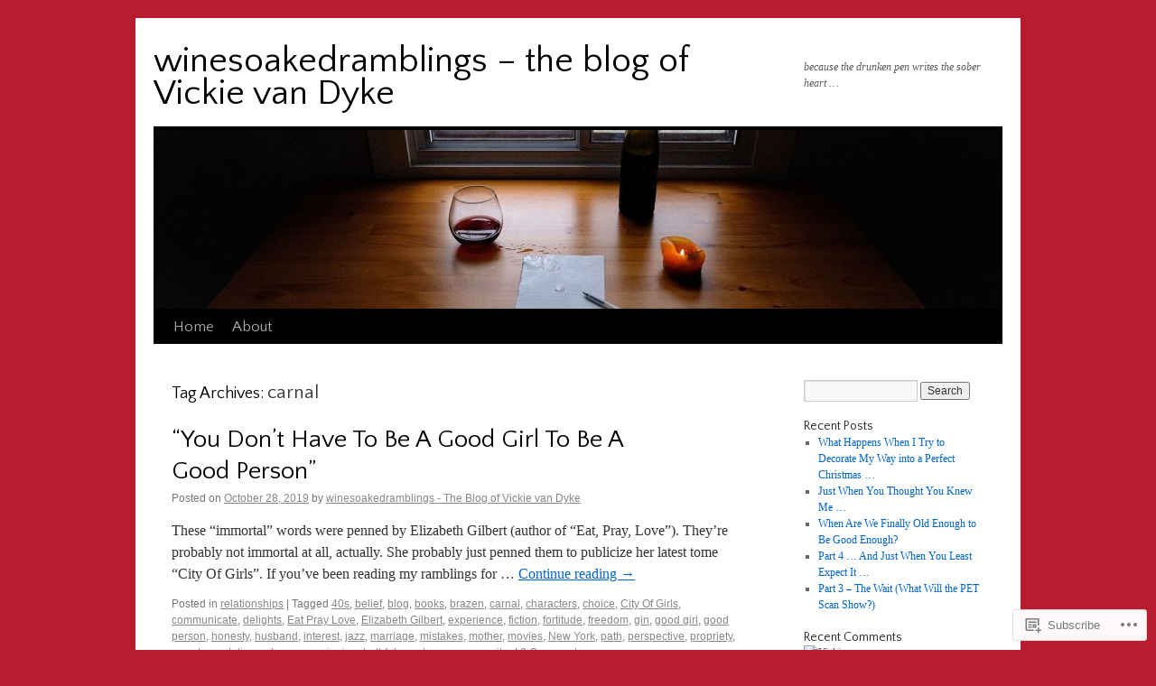

--- FILE ---
content_type: text/html; charset=UTF-8
request_url: https://winesoakedramblings.com/tag/carnal/
body_size: 16781
content:
<!DOCTYPE html>
<html lang="en">
<head>
<meta charset="UTF-8" />
<title>
carnal | winesoakedramblings &#8211; the blog of Vickie van Dyke</title>
<link rel="profile" href="https://gmpg.org/xfn/11" />
<link rel="stylesheet" type="text/css" media="all" href="https://s0.wp.com/wp-content/themes/pub/twentyten/style.css?m=1659017451i&amp;ver=20190507" />
<link rel="pingback" href="https://winesoakedramblings.com/xmlrpc.php">
<script type="text/javascript">
  WebFontConfig = {"google":{"families":["Quattrocento+Sans:r:latin,latin-ext"]},"api_url":"https:\/\/fonts-api.wp.com\/css"};
  (function() {
    var wf = document.createElement('script');
    wf.src = '/wp-content/plugins/custom-fonts/js/webfont.js';
    wf.type = 'text/javascript';
    wf.async = 'true';
    var s = document.getElementsByTagName('script')[0];
    s.parentNode.insertBefore(wf, s);
	})();
</script><style id="jetpack-custom-fonts-css">.wf-active #site-title{font-family:"Quattrocento Sans",sans-serif;font-style:normal;font-weight:400}.wf-active #site-title{font-size:39px;font-style:normal;font-weight:400}.wf-active #site-title a{font-weight:400;font-style:normal}.wf-active h1, .wf-active h2, .wf-active h3, .wf-active h4, .wf-active h5, .wf-active h6{font-weight:400;font-family:"Quattrocento Sans",sans-serif;font-style:normal}.wf-active .page-title span{font-family:"Quattrocento Sans",sans-serif;font-style:normal;font-weight:400}.wf-active #access .menu, .wf-active #access div.menu ul, .wf-active #respond label, .wf-active .entry-title, .wf-active .navigation, .wf-active .page-title, .wf-active .widget-title, .wf-active h3#comments-title, .wf-active h3#reply-title{font-family:"Quattrocento Sans",sans-serif;font-style:normal;font-weight:400}.wf-active #access .menu-header, .wf-active div.menu{font-size:16.9px;font-style:normal;font-weight:400}.wf-active .page-title{font-size:18.2px;font-weight:400;font-style:normal}.wf-active .page-title span{font-size:20.8px;font-style:normal;font-weight:400}.wf-active #content .entry-title{font-size:27.3px;font-weight:400;font-style:normal}.wf-active .navigation{font-size:15.6px;font-style:normal;font-weight:400}.wf-active h3#comments-title, .wf-active h3#reply-title{font-size:26px;font-weight:400;font-style:normal}.wf-active #respond label{font-size:15.6px;font-style:normal;font-weight:400}.wf-active .widget-title{font-weight:400;font-style:normal}</style>
<meta name='robots' content='max-image-preview:large' />

<!-- Async WordPress.com Remote Login -->
<script id="wpcom_remote_login_js">
var wpcom_remote_login_extra_auth = '';
function wpcom_remote_login_remove_dom_node_id( element_id ) {
	var dom_node = document.getElementById( element_id );
	if ( dom_node ) { dom_node.parentNode.removeChild( dom_node ); }
}
function wpcom_remote_login_remove_dom_node_classes( class_name ) {
	var dom_nodes = document.querySelectorAll( '.' + class_name );
	for ( var i = 0; i < dom_nodes.length; i++ ) {
		dom_nodes[ i ].parentNode.removeChild( dom_nodes[ i ] );
	}
}
function wpcom_remote_login_final_cleanup() {
	wpcom_remote_login_remove_dom_node_classes( "wpcom_remote_login_msg" );
	wpcom_remote_login_remove_dom_node_id( "wpcom_remote_login_key" );
	wpcom_remote_login_remove_dom_node_id( "wpcom_remote_login_validate" );
	wpcom_remote_login_remove_dom_node_id( "wpcom_remote_login_js" );
	wpcom_remote_login_remove_dom_node_id( "wpcom_request_access_iframe" );
	wpcom_remote_login_remove_dom_node_id( "wpcom_request_access_styles" );
}

// Watch for messages back from the remote login
window.addEventListener( "message", function( e ) {
	if ( e.origin === "https://r-login.wordpress.com" ) {
		var data = {};
		try {
			data = JSON.parse( e.data );
		} catch( e ) {
			wpcom_remote_login_final_cleanup();
			return;
		}

		if ( data.msg === 'LOGIN' ) {
			// Clean up the login check iframe
			wpcom_remote_login_remove_dom_node_id( "wpcom_remote_login_key" );

			var id_regex = new RegExp( /^[0-9]+$/ );
			var token_regex = new RegExp( /^.*|.*|.*$/ );
			if (
				token_regex.test( data.token )
				&& id_regex.test( data.wpcomid )
			) {
				// We have everything we need to ask for a login
				var script = document.createElement( "script" );
				script.setAttribute( "id", "wpcom_remote_login_validate" );
				script.src = '/remote-login.php?wpcom_remote_login=validate'
					+ '&wpcomid=' + data.wpcomid
					+ '&token=' + encodeURIComponent( data.token )
					+ '&host=' + window.location.protocol
					+ '//' + window.location.hostname
					+ '&postid=514'
					+ '&is_singular=';
				document.body.appendChild( script );
			}

			return;
		}

		// Safari ITP, not logged in, so redirect
		if ( data.msg === 'LOGIN-REDIRECT' ) {
			window.location = 'https://wordpress.com/log-in?redirect_to=' + window.location.href;
			return;
		}

		// Safari ITP, storage access failed, remove the request
		if ( data.msg === 'LOGIN-REMOVE' ) {
			var css_zap = 'html { -webkit-transition: margin-top 1s; transition: margin-top 1s; } /* 9001 */ html { margin-top: 0 !important; } * html body { margin-top: 0 !important; } @media screen and ( max-width: 782px ) { html { margin-top: 0 !important; } * html body { margin-top: 0 !important; } }';
			var style_zap = document.createElement( 'style' );
			style_zap.type = 'text/css';
			style_zap.appendChild( document.createTextNode( css_zap ) );
			document.body.appendChild( style_zap );

			var e = document.getElementById( 'wpcom_request_access_iframe' );
			e.parentNode.removeChild( e );

			document.cookie = 'wordpress_com_login_access=denied; path=/; max-age=31536000';

			return;
		}

		// Safari ITP
		if ( data.msg === 'REQUEST_ACCESS' ) {
			console.log( 'request access: safari' );

			// Check ITP iframe enable/disable knob
			if ( wpcom_remote_login_extra_auth !== 'safari_itp_iframe' ) {
				return;
			}

			// If we are in a "private window" there is no ITP.
			var private_window = false;
			try {
				var opendb = window.openDatabase( null, null, null, null );
			} catch( e ) {
				private_window = true;
			}

			if ( private_window ) {
				console.log( 'private window' );
				return;
			}

			var iframe = document.createElement( 'iframe' );
			iframe.id = 'wpcom_request_access_iframe';
			iframe.setAttribute( 'scrolling', 'no' );
			iframe.setAttribute( 'sandbox', 'allow-storage-access-by-user-activation allow-scripts allow-same-origin allow-top-navigation-by-user-activation' );
			iframe.src = 'https://r-login.wordpress.com/remote-login.php?wpcom_remote_login=request_access&origin=' + encodeURIComponent( data.origin ) + '&wpcomid=' + encodeURIComponent( data.wpcomid );

			var css = 'html { -webkit-transition: margin-top 1s; transition: margin-top 1s; } /* 9001 */ html { margin-top: 46px !important; } * html body { margin-top: 46px !important; } @media screen and ( max-width: 660px ) { html { margin-top: 71px !important; } * html body { margin-top: 71px !important; } #wpcom_request_access_iframe { display: block; height: 71px !important; } } #wpcom_request_access_iframe { border: 0px; height: 46px; position: fixed; top: 0; left: 0; width: 100%; min-width: 100%; z-index: 99999; background: #23282d; } ';

			var style = document.createElement( 'style' );
			style.type = 'text/css';
			style.id = 'wpcom_request_access_styles';
			style.appendChild( document.createTextNode( css ) );
			document.body.appendChild( style );

			document.body.appendChild( iframe );
		}

		if ( data.msg === 'DONE' ) {
			wpcom_remote_login_final_cleanup();
		}
	}
}, false );

// Inject the remote login iframe after the page has had a chance to load
// more critical resources
window.addEventListener( "DOMContentLoaded", function( e ) {
	var iframe = document.createElement( "iframe" );
	iframe.style.display = "none";
	iframe.setAttribute( "scrolling", "no" );
	iframe.setAttribute( "id", "wpcom_remote_login_key" );
	iframe.src = "https://r-login.wordpress.com/remote-login.php"
		+ "?wpcom_remote_login=key"
		+ "&origin=aHR0cHM6Ly93aW5lc29ha2VkcmFtYmxpbmdzLmNvbQ%3D%3D"
		+ "&wpcomid=34505096"
		+ "&time=" + Math.floor( Date.now() / 1000 );
	document.body.appendChild( iframe );
}, false );
</script>
<link rel='dns-prefetch' href='//s0.wp.com' />
<link rel="alternate" type="application/rss+xml" title="winesoakedramblings - the blog of Vickie van Dyke &raquo; Feed" href="https://winesoakedramblings.com/feed/" />
<link rel="alternate" type="application/rss+xml" title="winesoakedramblings - the blog of Vickie van Dyke &raquo; Comments Feed" href="https://winesoakedramblings.com/comments/feed/" />
<link rel="alternate" type="application/rss+xml" title="winesoakedramblings - the blog of Vickie van Dyke &raquo; carnal Tag Feed" href="https://winesoakedramblings.com/tag/carnal/feed/" />
	<script type="text/javascript">
		/* <![CDATA[ */
		function addLoadEvent(func) {
			var oldonload = window.onload;
			if (typeof window.onload != 'function') {
				window.onload = func;
			} else {
				window.onload = function () {
					oldonload();
					func();
				}
			}
		}
		/* ]]> */
	</script>
	<link crossorigin='anonymous' rel='stylesheet' id='all-css-0-1' href='/wp-content/mu-plugins/likes/jetpack-likes.css?m=1743883414i&cssminify=yes' type='text/css' media='all' />
<style id='wp-emoji-styles-inline-css'>

	img.wp-smiley, img.emoji {
		display: inline !important;
		border: none !important;
		box-shadow: none !important;
		height: 1em !important;
		width: 1em !important;
		margin: 0 0.07em !important;
		vertical-align: -0.1em !important;
		background: none !important;
		padding: 0 !important;
	}
/*# sourceURL=wp-emoji-styles-inline-css */
</style>
<link crossorigin='anonymous' rel='stylesheet' id='all-css-2-1' href='/wp-content/plugins/gutenberg-core/v22.2.0/build/styles/block-library/style.css?m=1764855221i&cssminify=yes' type='text/css' media='all' />
<style id='wp-block-library-inline-css'>
.has-text-align-justify {
	text-align:justify;
}
.has-text-align-justify{text-align:justify;}

/*# sourceURL=wp-block-library-inline-css */
</style><style id='global-styles-inline-css'>
:root{--wp--preset--aspect-ratio--square: 1;--wp--preset--aspect-ratio--4-3: 4/3;--wp--preset--aspect-ratio--3-4: 3/4;--wp--preset--aspect-ratio--3-2: 3/2;--wp--preset--aspect-ratio--2-3: 2/3;--wp--preset--aspect-ratio--16-9: 16/9;--wp--preset--aspect-ratio--9-16: 9/16;--wp--preset--color--black: #000;--wp--preset--color--cyan-bluish-gray: #abb8c3;--wp--preset--color--white: #fff;--wp--preset--color--pale-pink: #f78da7;--wp--preset--color--vivid-red: #cf2e2e;--wp--preset--color--luminous-vivid-orange: #ff6900;--wp--preset--color--luminous-vivid-amber: #fcb900;--wp--preset--color--light-green-cyan: #7bdcb5;--wp--preset--color--vivid-green-cyan: #00d084;--wp--preset--color--pale-cyan-blue: #8ed1fc;--wp--preset--color--vivid-cyan-blue: #0693e3;--wp--preset--color--vivid-purple: #9b51e0;--wp--preset--color--blue: #0066cc;--wp--preset--color--medium-gray: #666;--wp--preset--color--light-gray: #f1f1f1;--wp--preset--gradient--vivid-cyan-blue-to-vivid-purple: linear-gradient(135deg,rgb(6,147,227) 0%,rgb(155,81,224) 100%);--wp--preset--gradient--light-green-cyan-to-vivid-green-cyan: linear-gradient(135deg,rgb(122,220,180) 0%,rgb(0,208,130) 100%);--wp--preset--gradient--luminous-vivid-amber-to-luminous-vivid-orange: linear-gradient(135deg,rgb(252,185,0) 0%,rgb(255,105,0) 100%);--wp--preset--gradient--luminous-vivid-orange-to-vivid-red: linear-gradient(135deg,rgb(255,105,0) 0%,rgb(207,46,46) 100%);--wp--preset--gradient--very-light-gray-to-cyan-bluish-gray: linear-gradient(135deg,rgb(238,238,238) 0%,rgb(169,184,195) 100%);--wp--preset--gradient--cool-to-warm-spectrum: linear-gradient(135deg,rgb(74,234,220) 0%,rgb(151,120,209) 20%,rgb(207,42,186) 40%,rgb(238,44,130) 60%,rgb(251,105,98) 80%,rgb(254,248,76) 100%);--wp--preset--gradient--blush-light-purple: linear-gradient(135deg,rgb(255,206,236) 0%,rgb(152,150,240) 100%);--wp--preset--gradient--blush-bordeaux: linear-gradient(135deg,rgb(254,205,165) 0%,rgb(254,45,45) 50%,rgb(107,0,62) 100%);--wp--preset--gradient--luminous-dusk: linear-gradient(135deg,rgb(255,203,112) 0%,rgb(199,81,192) 50%,rgb(65,88,208) 100%);--wp--preset--gradient--pale-ocean: linear-gradient(135deg,rgb(255,245,203) 0%,rgb(182,227,212) 50%,rgb(51,167,181) 100%);--wp--preset--gradient--electric-grass: linear-gradient(135deg,rgb(202,248,128) 0%,rgb(113,206,126) 100%);--wp--preset--gradient--midnight: linear-gradient(135deg,rgb(2,3,129) 0%,rgb(40,116,252) 100%);--wp--preset--font-size--small: 13px;--wp--preset--font-size--medium: 20px;--wp--preset--font-size--large: 36px;--wp--preset--font-size--x-large: 42px;--wp--preset--font-family--albert-sans: 'Albert Sans', sans-serif;--wp--preset--font-family--alegreya: Alegreya, serif;--wp--preset--font-family--arvo: Arvo, serif;--wp--preset--font-family--bodoni-moda: 'Bodoni Moda', serif;--wp--preset--font-family--bricolage-grotesque: 'Bricolage Grotesque', sans-serif;--wp--preset--font-family--cabin: Cabin, sans-serif;--wp--preset--font-family--chivo: Chivo, sans-serif;--wp--preset--font-family--commissioner: Commissioner, sans-serif;--wp--preset--font-family--cormorant: Cormorant, serif;--wp--preset--font-family--courier-prime: 'Courier Prime', monospace;--wp--preset--font-family--crimson-pro: 'Crimson Pro', serif;--wp--preset--font-family--dm-mono: 'DM Mono', monospace;--wp--preset--font-family--dm-sans: 'DM Sans', sans-serif;--wp--preset--font-family--dm-serif-display: 'DM Serif Display', serif;--wp--preset--font-family--domine: Domine, serif;--wp--preset--font-family--eb-garamond: 'EB Garamond', serif;--wp--preset--font-family--epilogue: Epilogue, sans-serif;--wp--preset--font-family--fahkwang: Fahkwang, sans-serif;--wp--preset--font-family--figtree: Figtree, sans-serif;--wp--preset--font-family--fira-sans: 'Fira Sans', sans-serif;--wp--preset--font-family--fjalla-one: 'Fjalla One', sans-serif;--wp--preset--font-family--fraunces: Fraunces, serif;--wp--preset--font-family--gabarito: Gabarito, system-ui;--wp--preset--font-family--ibm-plex-mono: 'IBM Plex Mono', monospace;--wp--preset--font-family--ibm-plex-sans: 'IBM Plex Sans', sans-serif;--wp--preset--font-family--ibarra-real-nova: 'Ibarra Real Nova', serif;--wp--preset--font-family--instrument-serif: 'Instrument Serif', serif;--wp--preset--font-family--inter: Inter, sans-serif;--wp--preset--font-family--josefin-sans: 'Josefin Sans', sans-serif;--wp--preset--font-family--jost: Jost, sans-serif;--wp--preset--font-family--libre-baskerville: 'Libre Baskerville', serif;--wp--preset--font-family--libre-franklin: 'Libre Franklin', sans-serif;--wp--preset--font-family--literata: Literata, serif;--wp--preset--font-family--lora: Lora, serif;--wp--preset--font-family--merriweather: Merriweather, serif;--wp--preset--font-family--montserrat: Montserrat, sans-serif;--wp--preset--font-family--newsreader: Newsreader, serif;--wp--preset--font-family--noto-sans-mono: 'Noto Sans Mono', sans-serif;--wp--preset--font-family--nunito: Nunito, sans-serif;--wp--preset--font-family--open-sans: 'Open Sans', sans-serif;--wp--preset--font-family--overpass: Overpass, sans-serif;--wp--preset--font-family--pt-serif: 'PT Serif', serif;--wp--preset--font-family--petrona: Petrona, serif;--wp--preset--font-family--piazzolla: Piazzolla, serif;--wp--preset--font-family--playfair-display: 'Playfair Display', serif;--wp--preset--font-family--plus-jakarta-sans: 'Plus Jakarta Sans', sans-serif;--wp--preset--font-family--poppins: Poppins, sans-serif;--wp--preset--font-family--raleway: Raleway, sans-serif;--wp--preset--font-family--roboto: Roboto, sans-serif;--wp--preset--font-family--roboto-slab: 'Roboto Slab', serif;--wp--preset--font-family--rubik: Rubik, sans-serif;--wp--preset--font-family--rufina: Rufina, serif;--wp--preset--font-family--sora: Sora, sans-serif;--wp--preset--font-family--source-sans-3: 'Source Sans 3', sans-serif;--wp--preset--font-family--source-serif-4: 'Source Serif 4', serif;--wp--preset--font-family--space-mono: 'Space Mono', monospace;--wp--preset--font-family--syne: Syne, sans-serif;--wp--preset--font-family--texturina: Texturina, serif;--wp--preset--font-family--urbanist: Urbanist, sans-serif;--wp--preset--font-family--work-sans: 'Work Sans', sans-serif;--wp--preset--spacing--20: 0.44rem;--wp--preset--spacing--30: 0.67rem;--wp--preset--spacing--40: 1rem;--wp--preset--spacing--50: 1.5rem;--wp--preset--spacing--60: 2.25rem;--wp--preset--spacing--70: 3.38rem;--wp--preset--spacing--80: 5.06rem;--wp--preset--shadow--natural: 6px 6px 9px rgba(0, 0, 0, 0.2);--wp--preset--shadow--deep: 12px 12px 50px rgba(0, 0, 0, 0.4);--wp--preset--shadow--sharp: 6px 6px 0px rgba(0, 0, 0, 0.2);--wp--preset--shadow--outlined: 6px 6px 0px -3px rgb(255, 255, 255), 6px 6px rgb(0, 0, 0);--wp--preset--shadow--crisp: 6px 6px 0px rgb(0, 0, 0);}:where(.is-layout-flex){gap: 0.5em;}:where(.is-layout-grid){gap: 0.5em;}body .is-layout-flex{display: flex;}.is-layout-flex{flex-wrap: wrap;align-items: center;}.is-layout-flex > :is(*, div){margin: 0;}body .is-layout-grid{display: grid;}.is-layout-grid > :is(*, div){margin: 0;}:where(.wp-block-columns.is-layout-flex){gap: 2em;}:where(.wp-block-columns.is-layout-grid){gap: 2em;}:where(.wp-block-post-template.is-layout-flex){gap: 1.25em;}:where(.wp-block-post-template.is-layout-grid){gap: 1.25em;}.has-black-color{color: var(--wp--preset--color--black) !important;}.has-cyan-bluish-gray-color{color: var(--wp--preset--color--cyan-bluish-gray) !important;}.has-white-color{color: var(--wp--preset--color--white) !important;}.has-pale-pink-color{color: var(--wp--preset--color--pale-pink) !important;}.has-vivid-red-color{color: var(--wp--preset--color--vivid-red) !important;}.has-luminous-vivid-orange-color{color: var(--wp--preset--color--luminous-vivid-orange) !important;}.has-luminous-vivid-amber-color{color: var(--wp--preset--color--luminous-vivid-amber) !important;}.has-light-green-cyan-color{color: var(--wp--preset--color--light-green-cyan) !important;}.has-vivid-green-cyan-color{color: var(--wp--preset--color--vivid-green-cyan) !important;}.has-pale-cyan-blue-color{color: var(--wp--preset--color--pale-cyan-blue) !important;}.has-vivid-cyan-blue-color{color: var(--wp--preset--color--vivid-cyan-blue) !important;}.has-vivid-purple-color{color: var(--wp--preset--color--vivid-purple) !important;}.has-black-background-color{background-color: var(--wp--preset--color--black) !important;}.has-cyan-bluish-gray-background-color{background-color: var(--wp--preset--color--cyan-bluish-gray) !important;}.has-white-background-color{background-color: var(--wp--preset--color--white) !important;}.has-pale-pink-background-color{background-color: var(--wp--preset--color--pale-pink) !important;}.has-vivid-red-background-color{background-color: var(--wp--preset--color--vivid-red) !important;}.has-luminous-vivid-orange-background-color{background-color: var(--wp--preset--color--luminous-vivid-orange) !important;}.has-luminous-vivid-amber-background-color{background-color: var(--wp--preset--color--luminous-vivid-amber) !important;}.has-light-green-cyan-background-color{background-color: var(--wp--preset--color--light-green-cyan) !important;}.has-vivid-green-cyan-background-color{background-color: var(--wp--preset--color--vivid-green-cyan) !important;}.has-pale-cyan-blue-background-color{background-color: var(--wp--preset--color--pale-cyan-blue) !important;}.has-vivid-cyan-blue-background-color{background-color: var(--wp--preset--color--vivid-cyan-blue) !important;}.has-vivid-purple-background-color{background-color: var(--wp--preset--color--vivid-purple) !important;}.has-black-border-color{border-color: var(--wp--preset--color--black) !important;}.has-cyan-bluish-gray-border-color{border-color: var(--wp--preset--color--cyan-bluish-gray) !important;}.has-white-border-color{border-color: var(--wp--preset--color--white) !important;}.has-pale-pink-border-color{border-color: var(--wp--preset--color--pale-pink) !important;}.has-vivid-red-border-color{border-color: var(--wp--preset--color--vivid-red) !important;}.has-luminous-vivid-orange-border-color{border-color: var(--wp--preset--color--luminous-vivid-orange) !important;}.has-luminous-vivid-amber-border-color{border-color: var(--wp--preset--color--luminous-vivid-amber) !important;}.has-light-green-cyan-border-color{border-color: var(--wp--preset--color--light-green-cyan) !important;}.has-vivid-green-cyan-border-color{border-color: var(--wp--preset--color--vivid-green-cyan) !important;}.has-pale-cyan-blue-border-color{border-color: var(--wp--preset--color--pale-cyan-blue) !important;}.has-vivid-cyan-blue-border-color{border-color: var(--wp--preset--color--vivid-cyan-blue) !important;}.has-vivid-purple-border-color{border-color: var(--wp--preset--color--vivid-purple) !important;}.has-vivid-cyan-blue-to-vivid-purple-gradient-background{background: var(--wp--preset--gradient--vivid-cyan-blue-to-vivid-purple) !important;}.has-light-green-cyan-to-vivid-green-cyan-gradient-background{background: var(--wp--preset--gradient--light-green-cyan-to-vivid-green-cyan) !important;}.has-luminous-vivid-amber-to-luminous-vivid-orange-gradient-background{background: var(--wp--preset--gradient--luminous-vivid-amber-to-luminous-vivid-orange) !important;}.has-luminous-vivid-orange-to-vivid-red-gradient-background{background: var(--wp--preset--gradient--luminous-vivid-orange-to-vivid-red) !important;}.has-very-light-gray-to-cyan-bluish-gray-gradient-background{background: var(--wp--preset--gradient--very-light-gray-to-cyan-bluish-gray) !important;}.has-cool-to-warm-spectrum-gradient-background{background: var(--wp--preset--gradient--cool-to-warm-spectrum) !important;}.has-blush-light-purple-gradient-background{background: var(--wp--preset--gradient--blush-light-purple) !important;}.has-blush-bordeaux-gradient-background{background: var(--wp--preset--gradient--blush-bordeaux) !important;}.has-luminous-dusk-gradient-background{background: var(--wp--preset--gradient--luminous-dusk) !important;}.has-pale-ocean-gradient-background{background: var(--wp--preset--gradient--pale-ocean) !important;}.has-electric-grass-gradient-background{background: var(--wp--preset--gradient--electric-grass) !important;}.has-midnight-gradient-background{background: var(--wp--preset--gradient--midnight) !important;}.has-small-font-size{font-size: var(--wp--preset--font-size--small) !important;}.has-medium-font-size{font-size: var(--wp--preset--font-size--medium) !important;}.has-large-font-size{font-size: var(--wp--preset--font-size--large) !important;}.has-x-large-font-size{font-size: var(--wp--preset--font-size--x-large) !important;}.has-albert-sans-font-family{font-family: var(--wp--preset--font-family--albert-sans) !important;}.has-alegreya-font-family{font-family: var(--wp--preset--font-family--alegreya) !important;}.has-arvo-font-family{font-family: var(--wp--preset--font-family--arvo) !important;}.has-bodoni-moda-font-family{font-family: var(--wp--preset--font-family--bodoni-moda) !important;}.has-bricolage-grotesque-font-family{font-family: var(--wp--preset--font-family--bricolage-grotesque) !important;}.has-cabin-font-family{font-family: var(--wp--preset--font-family--cabin) !important;}.has-chivo-font-family{font-family: var(--wp--preset--font-family--chivo) !important;}.has-commissioner-font-family{font-family: var(--wp--preset--font-family--commissioner) !important;}.has-cormorant-font-family{font-family: var(--wp--preset--font-family--cormorant) !important;}.has-courier-prime-font-family{font-family: var(--wp--preset--font-family--courier-prime) !important;}.has-crimson-pro-font-family{font-family: var(--wp--preset--font-family--crimson-pro) !important;}.has-dm-mono-font-family{font-family: var(--wp--preset--font-family--dm-mono) !important;}.has-dm-sans-font-family{font-family: var(--wp--preset--font-family--dm-sans) !important;}.has-dm-serif-display-font-family{font-family: var(--wp--preset--font-family--dm-serif-display) !important;}.has-domine-font-family{font-family: var(--wp--preset--font-family--domine) !important;}.has-eb-garamond-font-family{font-family: var(--wp--preset--font-family--eb-garamond) !important;}.has-epilogue-font-family{font-family: var(--wp--preset--font-family--epilogue) !important;}.has-fahkwang-font-family{font-family: var(--wp--preset--font-family--fahkwang) !important;}.has-figtree-font-family{font-family: var(--wp--preset--font-family--figtree) !important;}.has-fira-sans-font-family{font-family: var(--wp--preset--font-family--fira-sans) !important;}.has-fjalla-one-font-family{font-family: var(--wp--preset--font-family--fjalla-one) !important;}.has-fraunces-font-family{font-family: var(--wp--preset--font-family--fraunces) !important;}.has-gabarito-font-family{font-family: var(--wp--preset--font-family--gabarito) !important;}.has-ibm-plex-mono-font-family{font-family: var(--wp--preset--font-family--ibm-plex-mono) !important;}.has-ibm-plex-sans-font-family{font-family: var(--wp--preset--font-family--ibm-plex-sans) !important;}.has-ibarra-real-nova-font-family{font-family: var(--wp--preset--font-family--ibarra-real-nova) !important;}.has-instrument-serif-font-family{font-family: var(--wp--preset--font-family--instrument-serif) !important;}.has-inter-font-family{font-family: var(--wp--preset--font-family--inter) !important;}.has-josefin-sans-font-family{font-family: var(--wp--preset--font-family--josefin-sans) !important;}.has-jost-font-family{font-family: var(--wp--preset--font-family--jost) !important;}.has-libre-baskerville-font-family{font-family: var(--wp--preset--font-family--libre-baskerville) !important;}.has-libre-franklin-font-family{font-family: var(--wp--preset--font-family--libre-franklin) !important;}.has-literata-font-family{font-family: var(--wp--preset--font-family--literata) !important;}.has-lora-font-family{font-family: var(--wp--preset--font-family--lora) !important;}.has-merriweather-font-family{font-family: var(--wp--preset--font-family--merriweather) !important;}.has-montserrat-font-family{font-family: var(--wp--preset--font-family--montserrat) !important;}.has-newsreader-font-family{font-family: var(--wp--preset--font-family--newsreader) !important;}.has-noto-sans-mono-font-family{font-family: var(--wp--preset--font-family--noto-sans-mono) !important;}.has-nunito-font-family{font-family: var(--wp--preset--font-family--nunito) !important;}.has-open-sans-font-family{font-family: var(--wp--preset--font-family--open-sans) !important;}.has-overpass-font-family{font-family: var(--wp--preset--font-family--overpass) !important;}.has-pt-serif-font-family{font-family: var(--wp--preset--font-family--pt-serif) !important;}.has-petrona-font-family{font-family: var(--wp--preset--font-family--petrona) !important;}.has-piazzolla-font-family{font-family: var(--wp--preset--font-family--piazzolla) !important;}.has-playfair-display-font-family{font-family: var(--wp--preset--font-family--playfair-display) !important;}.has-plus-jakarta-sans-font-family{font-family: var(--wp--preset--font-family--plus-jakarta-sans) !important;}.has-poppins-font-family{font-family: var(--wp--preset--font-family--poppins) !important;}.has-raleway-font-family{font-family: var(--wp--preset--font-family--raleway) !important;}.has-roboto-font-family{font-family: var(--wp--preset--font-family--roboto) !important;}.has-roboto-slab-font-family{font-family: var(--wp--preset--font-family--roboto-slab) !important;}.has-rubik-font-family{font-family: var(--wp--preset--font-family--rubik) !important;}.has-rufina-font-family{font-family: var(--wp--preset--font-family--rufina) !important;}.has-sora-font-family{font-family: var(--wp--preset--font-family--sora) !important;}.has-source-sans-3-font-family{font-family: var(--wp--preset--font-family--source-sans-3) !important;}.has-source-serif-4-font-family{font-family: var(--wp--preset--font-family--source-serif-4) !important;}.has-space-mono-font-family{font-family: var(--wp--preset--font-family--space-mono) !important;}.has-syne-font-family{font-family: var(--wp--preset--font-family--syne) !important;}.has-texturina-font-family{font-family: var(--wp--preset--font-family--texturina) !important;}.has-urbanist-font-family{font-family: var(--wp--preset--font-family--urbanist) !important;}.has-work-sans-font-family{font-family: var(--wp--preset--font-family--work-sans) !important;}
/*# sourceURL=global-styles-inline-css */
</style>

<style id='classic-theme-styles-inline-css'>
/*! This file is auto-generated */
.wp-block-button__link{color:#fff;background-color:#32373c;border-radius:9999px;box-shadow:none;text-decoration:none;padding:calc(.667em + 2px) calc(1.333em + 2px);font-size:1.125em}.wp-block-file__button{background:#32373c;color:#fff;text-decoration:none}
/*# sourceURL=/wp-includes/css/classic-themes.min.css */
</style>
<link crossorigin='anonymous' rel='stylesheet' id='all-css-4-1' href='/_static/??-eJyNj+sOgjAMhV/I0oBG8YfxWdioON0t65Dw9hZIvMSE+KdpT853doZDBB18Jp8x2r4znlEHZYO+M1ZFWRclsHHREiR6FDtsDeeXAziPlgrNvMGPINfDOyuR6C42eXI4ak1DlpzY1rAhCgNKxUTMINOZ3kG+Csg/3CJj7BXmQYRRVFwK/uedfwHzm2ulEkloJ2uH4vo416COAkiVJpvgvw642MakCT27U7mvy3pbVcfD7QlstJXp&cssminify=yes' type='text/css' media='all' />
<style id='jetpack-global-styles-frontend-style-inline-css'>
:root { --font-headings: unset; --font-base: unset; --font-headings-default: -apple-system,BlinkMacSystemFont,"Segoe UI",Roboto,Oxygen-Sans,Ubuntu,Cantarell,"Helvetica Neue",sans-serif; --font-base-default: -apple-system,BlinkMacSystemFont,"Segoe UI",Roboto,Oxygen-Sans,Ubuntu,Cantarell,"Helvetica Neue",sans-serif;}
/*# sourceURL=jetpack-global-styles-frontend-style-inline-css */
</style>
<link crossorigin='anonymous' rel='stylesheet' id='all-css-6-1' href='/_static/??-eJyNjcsKAjEMRX/IGtQZBxfip0hMS9sxTYppGfx7H7gRN+7ugcs5sFRHKi1Ig9Jd5R6zGMyhVaTrh8G6QFHfORhYwlvw6P39PbPENZmt4G/ROQuBKWVkxxrVvuBH1lIoz2waILJekF+HUzlupnG3nQ77YZwfuRJIaQ==&cssminify=yes' type='text/css' media='all' />
<script type="text/javascript" id="wpcom-actionbar-placeholder-js-extra">
/* <![CDATA[ */
var actionbardata = {"siteID":"34505096","postID":"0","siteURL":"https://winesoakedramblings.com","xhrURL":"https://winesoakedramblings.com/wp-admin/admin-ajax.php","nonce":"bdae942ed4","isLoggedIn":"","statusMessage":"","subsEmailDefault":"instantly","proxyScriptUrl":"https://s0.wp.com/wp-content/js/wpcom-proxy-request.js?m=1513050504i&amp;ver=20211021","i18n":{"followedText":"New posts from this site will now appear in your \u003Ca href=\"https://wordpress.com/reader\"\u003EReader\u003C/a\u003E","foldBar":"Collapse this bar","unfoldBar":"Expand this bar","shortLinkCopied":"Shortlink copied to clipboard."}};
//# sourceURL=wpcom-actionbar-placeholder-js-extra
/* ]]> */
</script>
<script type="text/javascript" id="jetpack-mu-wpcom-settings-js-before">
/* <![CDATA[ */
var JETPACK_MU_WPCOM_SETTINGS = {"assetsUrl":"https://s0.wp.com/wp-content/mu-plugins/jetpack-mu-wpcom-plugin/sun/jetpack_vendor/automattic/jetpack-mu-wpcom/src/build/"};
//# sourceURL=jetpack-mu-wpcom-settings-js-before
/* ]]> */
</script>
<script crossorigin='anonymous' type='text/javascript'  src='/wp-content/js/rlt-proxy.js?m=1720530689i'></script>
<script type="text/javascript" id="rlt-proxy-js-after">
/* <![CDATA[ */
	rltInitialize( {"token":null,"iframeOrigins":["https:\/\/widgets.wp.com"]} );
//# sourceURL=rlt-proxy-js-after
/* ]]> */
</script>
<link rel="EditURI" type="application/rsd+xml" title="RSD" href="https://winesoakedramblings.wordpress.com/xmlrpc.php?rsd" />
<meta name="generator" content="WordPress.com" />

<!-- Jetpack Open Graph Tags -->
<meta property="og:type" content="website" />
<meta property="og:title" content="carnal &#8211; winesoakedramblings &#8211; the blog of Vickie van Dyke" />
<meta property="og:url" content="https://winesoakedramblings.com/tag/carnal/" />
<meta property="og:site_name" content="winesoakedramblings - the blog of Vickie van Dyke" />
<meta property="og:image" content="https://winesoakedramblings.com/wp-content/uploads/2020/03/cropped-10535636_10152196981675785_3065031643219499560_o.jpg?w=200" />
<meta property="og:image:width" content="200" />
<meta property="og:image:height" content="200" />
<meta property="og:image:alt" content="" />
<meta property="og:locale" content="en_US" />
<meta name="twitter:creator" content="@vickievandyke" />

<!-- End Jetpack Open Graph Tags -->
<link rel='openid.server' href='https://winesoakedramblings.com/?openidserver=1' />
<link rel='openid.delegate' href='https://winesoakedramblings.com/' />
<link rel="search" type="application/opensearchdescription+xml" href="https://winesoakedramblings.com/osd.xml" title="winesoakedramblings - the blog of Vickie van Dyke" />
<link rel="search" type="application/opensearchdescription+xml" href="https://s1.wp.com/opensearch.xml" title="WordPress.com" />
<meta name="theme-color" content="#b81c2e" />
		<style type="text/css">
			.recentcomments a {
				display: inline !important;
				padding: 0 !important;
				margin: 0 !important;
			}

			table.recentcommentsavatartop img.avatar, table.recentcommentsavatarend img.avatar {
				border: 0px;
				margin: 0;
			}

			table.recentcommentsavatartop a, table.recentcommentsavatarend a {
				border: 0px !important;
				background-color: transparent !important;
			}

			td.recentcommentsavatarend, td.recentcommentsavatartop {
				padding: 0px 0px 1px 0px;
				margin: 0px;
			}

			td.recentcommentstextend {
				border: none !important;
				padding: 0px 0px 2px 10px;
			}

			.rtl td.recentcommentstextend {
				padding: 0px 10px 2px 0px;
			}

			td.recentcommentstexttop {
				border: none;
				padding: 0px 0px 0px 10px;
			}

			.rtl td.recentcommentstexttop {
				padding: 0px 10px 0px 0px;
			}
		</style>
		<meta name="description" content="Posts about carnal written by winesoakedramblings - The Blog of Vickie van Dyke" />
<style type="text/css" id="custom-background-css">
body.custom-background { background-color: #b81c2e; }
</style>
	<style type="text/css" id="custom-colors-css">#access ul li.current_page_item > a, #access ul li.current_page_parent > a, #access ul li.current-menu-ancestor > a, #access ul li.current-menu-item > a, #access ul li.current-menu-parent > a { color: #FFFFFF;}
#access li:hover > a, #access ul ul *:hover > a { fg2: #ffffff;}
#access a { color: #AAAAAA;}
.entry-meta a:link, .entry-utility a:link { color: #888888;}
body { background-color: #b81c2e;}
</style>
<link rel="icon" href="https://winesoakedramblings.com/wp-content/uploads/2020/03/cropped-10535636_10152196981675785_3065031643219499560_o.jpg?w=32" sizes="32x32" />
<link rel="icon" href="https://winesoakedramblings.com/wp-content/uploads/2020/03/cropped-10535636_10152196981675785_3065031643219499560_o.jpg?w=192" sizes="192x192" />
<link rel="apple-touch-icon" href="https://winesoakedramblings.com/wp-content/uploads/2020/03/cropped-10535636_10152196981675785_3065031643219499560_o.jpg?w=180" />
<meta name="msapplication-TileImage" content="https://winesoakedramblings.com/wp-content/uploads/2020/03/cropped-10535636_10152196981675785_3065031643219499560_o.jpg?w=270" />
</head>

<body class="archive tag tag-carnal tag-588716 custom-background wp-theme-pubtwentyten customizer-styles-applied single-author jetpack-reblog-enabled custom-colors">
<div id="wrapper" class="hfeed">
	<div id="header">
		<div id="masthead">
			<div id="branding" role="banner">
								<div id="site-title">
					<span>
						<a href="https://winesoakedramblings.com/" title="winesoakedramblings &#8211; the blog of Vickie van Dyke" rel="home">winesoakedramblings &#8211; the blog of Vickie van Dyke</a>
					</span>
				</div>
				<div id="site-description">because the drunken pen writes the sober heart &#8230;</div>

									<a class="home-link" href="https://winesoakedramblings.com/" title="winesoakedramblings &#8211; the blog of Vickie van Dyke" rel="home">
						<img src="https://winesoakedramblings.com/wp-content/uploads/2020/03/cropped-90068879_575423776516288_7105614952727052288_n.jpg" width="940" height="198" alt="" />
					</a>
								</div><!-- #branding -->

			<div id="access" role="navigation">
								<div class="skip-link screen-reader-text"><a href="#content" title="Skip to content">Skip to content</a></div>
				<div class="menu"><ul>
<li ><a href="https://winesoakedramblings.com/">Home</a></li><li class="page_item page-item-2"><a href="https://winesoakedramblings.com/aboutheauthor/">About</a></li>
</ul></div>
			</div><!-- #access -->
		</div><!-- #masthead -->
	</div><!-- #header -->

	<div id="main">

		<div id="container">
			<div id="content" role="main">

				<h1 class="page-title">Tag Archives: <span>carnal</span></h1>

				



	
			<div id="post-514" class="post-514 post type-post status-publish format-standard hentry category-relationships tag-40s tag-belief tag-blog tag-books tag-brazen tag-carnal tag-characters tag-choice tag-city-of-girls tag-communicate tag-delights tag-eat-pray-love tag-elizabeth-gilbert tag-experience tag-fiction tag-fortitude tag-freedom tag-gin tag-good-girl tag-good-person tag-honesty tag-husband tag-interest tag-jazz tag-marriage tag-mistakes tag-mother tag-movies tag-new-york tag-path tag-perspective tag-propriety tag-regret tag-reputation tag-rules tag-sex tag-swinging tag-truthful tag-wanton tag-women tag-writer">
			<h2 class="entry-title"><a href="https://winesoakedramblings.com/2019/10/28/you-dont-have-to-be-a-good-girl-to-be-a-good-person/" rel="bookmark">&#8220;You Don&#8217;t Have To Be A Good Girl To Be A Good&nbsp;Person&#8221;</a></h2>

			<div class="entry-meta">
				<span class="meta-prep meta-prep-author">Posted on</span> <a href="https://winesoakedramblings.com/2019/10/28/you-dont-have-to-be-a-good-girl-to-be-a-good-person/" title="5:27 pm" rel="bookmark"><span class="entry-date">October 28, 2019</span></a> <span class="meta-sep">by</span> <span class="author vcard"><a class="url fn n" href="https://winesoakedramblings.com/author/winesoakedramblings/" title="View all posts by winesoakedramblings - The Blog of Vickie van Dyke">winesoakedramblings - The Blog of Vickie van Dyke</a></span>			</div><!-- .entry-meta -->

					<div class="entry-summary">
				<p>These &#8220;immortal&#8221; words were penned by Elizabeth Gilbert (author of &#8220;Eat, Pray, Love&#8221;). They&#8217;re probably not immortal at all, actually. She probably just penned them to publicize her latest tome &#8220;City Of Girls&#8221;. If you&#8217;ve been reading my ramblings for &hellip; <a href="https://winesoakedramblings.com/2019/10/28/you-dont-have-to-be-a-good-girl-to-be-a-good-person/">Continue reading <span class="meta-nav">&rarr;</span></a></p>
			</div><!-- .entry-summary -->
	
			<div class="entry-utility">
													<span class="cat-links">
						<span class="entry-utility-prep entry-utility-prep-cat-links">Posted in</span> <a href="https://winesoakedramblings.com/category/love/relationships/" rel="category tag">relationships</a>					</span>
					<span class="meta-sep">|</span>
				
								<span class="tag-links">
					<span class="entry-utility-prep entry-utility-prep-tag-links">Tagged</span> <a href="https://winesoakedramblings.com/tag/40s/" rel="tag">40s</a>, <a href="https://winesoakedramblings.com/tag/belief/" rel="tag">belief</a>, <a href="https://winesoakedramblings.com/tag/blog/" rel="tag">blog</a>, <a href="https://winesoakedramblings.com/tag/books/" rel="tag">books</a>, <a href="https://winesoakedramblings.com/tag/brazen/" rel="tag">brazen</a>, <a href="https://winesoakedramblings.com/tag/carnal/" rel="tag">carnal</a>, <a href="https://winesoakedramblings.com/tag/characters/" rel="tag">characters</a>, <a href="https://winesoakedramblings.com/tag/choice/" rel="tag">choice</a>, <a href="https://winesoakedramblings.com/tag/city-of-girls/" rel="tag">City Of Girls</a>, <a href="https://winesoakedramblings.com/tag/communicate/" rel="tag">communicate</a>, <a href="https://winesoakedramblings.com/tag/delights/" rel="tag">delights</a>, <a href="https://winesoakedramblings.com/tag/eat-pray-love/" rel="tag">Eat Pray Love</a>, <a href="https://winesoakedramblings.com/tag/elizabeth-gilbert/" rel="tag">Elizabeth Gilbert</a>, <a href="https://winesoakedramblings.com/tag/experience/" rel="tag">experience</a>, <a href="https://winesoakedramblings.com/tag/fiction/" rel="tag">fiction</a>, <a href="https://winesoakedramblings.com/tag/fortitude/" rel="tag">fortitude</a>, <a href="https://winesoakedramblings.com/tag/freedom/" rel="tag">freedom</a>, <a href="https://winesoakedramblings.com/tag/gin/" rel="tag">gin</a>, <a href="https://winesoakedramblings.com/tag/good-girl/" rel="tag">good girl</a>, <a href="https://winesoakedramblings.com/tag/good-person/" rel="tag">good person</a>, <a href="https://winesoakedramblings.com/tag/honesty/" rel="tag">honesty</a>, <a href="https://winesoakedramblings.com/tag/husband/" rel="tag">husband</a>, <a href="https://winesoakedramblings.com/tag/interest/" rel="tag">interest</a>, <a href="https://winesoakedramblings.com/tag/jazz/" rel="tag">jazz</a>, <a href="https://winesoakedramblings.com/tag/marriage/" rel="tag">marriage</a>, <a href="https://winesoakedramblings.com/tag/mistakes/" rel="tag">mistakes</a>, <a href="https://winesoakedramblings.com/tag/mother/" rel="tag">mother</a>, <a href="https://winesoakedramblings.com/tag/movies/" rel="tag">movies</a>, <a href="https://winesoakedramblings.com/tag/new-york/" rel="tag">New York</a>, <a href="https://winesoakedramblings.com/tag/path/" rel="tag">path</a>, <a href="https://winesoakedramblings.com/tag/perspective/" rel="tag">perspective</a>, <a href="https://winesoakedramblings.com/tag/propriety/" rel="tag">propriety</a>, <a href="https://winesoakedramblings.com/tag/regret/" rel="tag">regret</a>, <a href="https://winesoakedramblings.com/tag/reputation/" rel="tag">reputation</a>, <a href="https://winesoakedramblings.com/tag/rules/" rel="tag">rules</a>, <a href="https://winesoakedramblings.com/tag/sex/" rel="tag">sex</a>, <a href="https://winesoakedramblings.com/tag/swinging/" rel="tag">swinging</a>, <a href="https://winesoakedramblings.com/tag/truthful/" rel="tag">truthful</a>, <a href="https://winesoakedramblings.com/tag/wanton/" rel="tag">wanton</a>, <a href="https://winesoakedramblings.com/tag/women/" rel="tag">women</a>, <a href="https://winesoakedramblings.com/tag/writer/" rel="tag">writer</a>				</span>
				<span class="meta-sep">|</span>
				
				<span class="comments-link"><a href="https://winesoakedramblings.com/2019/10/28/you-dont-have-to-be-a-good-girl-to-be-a-good-person/#comments">2 Comments</a></span>

							</div><!-- .entry-utility -->
		</div><!-- #post-514 -->

		
	

			</div><!-- #content -->
		</div><!-- #container -->


		<div id="primary" class="widget-area" role="complementary">
						<ul class="xoxo">

<li id="search-2" class="widget-container widget_search"><form role="search" method="get" id="searchform" class="searchform" action="https://winesoakedramblings.com/">
				<div>
					<label class="screen-reader-text" for="s">Search for:</label>
					<input type="text" value="" name="s" id="s" />
					<input type="submit" id="searchsubmit" value="Search" />
				</div>
			</form></li>
		<li id="recent-posts-2" class="widget-container widget_recent_entries">
		<h3 class="widget-title">Recent Posts</h3>
		<ul>
											<li>
					<a href="https://winesoakedramblings.com/2025/12/22/what-happens-when-i-try-to-decorate-my-way-into-a-perfect-christmas/">What Happens When I Try to Decorate My Way into a Perfect Christmas&nbsp;&#8230;</a>
									</li>
											<li>
					<a href="https://winesoakedramblings.com/2025/11/05/just-when-you-thought-you-knew-me/">Just When You Thought You Knew Me&nbsp;…</a>
									</li>
											<li>
					<a href="https://winesoakedramblings.com/2025/09/11/when-are-we-finally-old-enough-to-be-good-enough/">When Are We Finally Old Enough to Be Good&nbsp;Enough?</a>
									</li>
											<li>
					<a href="https://winesoakedramblings.com/2025/08/26/part-4-and-just-when-you-least-expect-it/">Part 4 … And Just When You Least Expect It&nbsp;…</a>
									</li>
											<li>
					<a href="https://winesoakedramblings.com/2025/08/18/part-3-the-wait-what-will-the-pet-scan-show/">Part 3 – The Wait (What Will the PET Scan&nbsp;Show?)</a>
									</li>
					</ul>

		</li><li id="recent-comments-2" class="widget-container widget_recent_comments"><h3 class="widget-title">Recent Comments</h3>				<table class="recentcommentsavatar" cellspacing="0" cellpadding="0" border="0">
					<tr><td title="Vickie van Dyke" class="recentcommentsavatartop" style="height:48px; width:48px;"><img referrerpolicy="no-referrer" alt='Vickie van Dyke&#039;s avatar' src='https://graph.facebook.com/v6.0/592555784/picture?type=large' srcset='https://graph.facebook.com/v6.0/592555784/picture?type=large 1x, https://graph.facebook.com/v6.0/592555784/picture?type=large 1.5x, https://graph.facebook.com/v6.0/592555784/picture?type=large 2x, https://graph.facebook.com/v6.0/592555784/picture?type=large 3x, https://graph.facebook.com/v6.0/592555784/picture?type=large 4x' class='avatar avatar-48' height='48' width='48' loading='lazy' decoding='async' /></td><td class="recentcommentstexttop" style="">Vickie van Dyke on <a href="https://winesoakedramblings.com/2025/11/05/just-when-you-thought-you-knew-me/#comment-1279">Just When You Thought You Knew&hellip;</a></td></tr><tr><td title="Scott F." class="recentcommentsavatarend" style="height:48px; width:48px;"><a href="http://www.honeytraveler.com" rel="nofollow"><img referrerpolicy="no-referrer" alt='Scott F.&#039;s avatar' src='https://0.gravatar.com/avatar/395c14e25f5419a73058fa290f7e9c2098b1911693cc9f2d20a0181c17a854c4?s=48&#038;d=identicon&#038;r=G' srcset='https://0.gravatar.com/avatar/395c14e25f5419a73058fa290f7e9c2098b1911693cc9f2d20a0181c17a854c4?s=48&#038;d=identicon&#038;r=G 1x, https://0.gravatar.com/avatar/395c14e25f5419a73058fa290f7e9c2098b1911693cc9f2d20a0181c17a854c4?s=72&#038;d=identicon&#038;r=G 1.5x, https://0.gravatar.com/avatar/395c14e25f5419a73058fa290f7e9c2098b1911693cc9f2d20a0181c17a854c4?s=96&#038;d=identicon&#038;r=G 2x, https://0.gravatar.com/avatar/395c14e25f5419a73058fa290f7e9c2098b1911693cc9f2d20a0181c17a854c4?s=144&#038;d=identicon&#038;r=G 3x, https://0.gravatar.com/avatar/395c14e25f5419a73058fa290f7e9c2098b1911693cc9f2d20a0181c17a854c4?s=192&#038;d=identicon&#038;r=G 4x' class='avatar avatar-48' height='48' width='48' loading='lazy' decoding='async' /></a></td><td class="recentcommentstextend" style=""><a href="http://www.honeytraveler.com" rel="nofollow">Scott F.</a> on <a href="https://winesoakedramblings.com/2025/11/05/just-when-you-thought-you-knew-me/#comment-1278">Just When You Thought You Knew&hellip;</a></td></tr><tr><td title="Scott F." class="recentcommentsavatarend" style="height:48px; width:48px;"><a href="http://www.honeytraveler.com" rel="nofollow"><img referrerpolicy="no-referrer" alt='Scott F.&#039;s avatar' src='https://0.gravatar.com/avatar/395c14e25f5419a73058fa290f7e9c2098b1911693cc9f2d20a0181c17a854c4?s=48&#038;d=identicon&#038;r=G' srcset='https://0.gravatar.com/avatar/395c14e25f5419a73058fa290f7e9c2098b1911693cc9f2d20a0181c17a854c4?s=48&#038;d=identicon&#038;r=G 1x, https://0.gravatar.com/avatar/395c14e25f5419a73058fa290f7e9c2098b1911693cc9f2d20a0181c17a854c4?s=72&#038;d=identicon&#038;r=G 1.5x, https://0.gravatar.com/avatar/395c14e25f5419a73058fa290f7e9c2098b1911693cc9f2d20a0181c17a854c4?s=96&#038;d=identicon&#038;r=G 2x, https://0.gravatar.com/avatar/395c14e25f5419a73058fa290f7e9c2098b1911693cc9f2d20a0181c17a854c4?s=144&#038;d=identicon&#038;r=G 3x, https://0.gravatar.com/avatar/395c14e25f5419a73058fa290f7e9c2098b1911693cc9f2d20a0181c17a854c4?s=192&#038;d=identicon&#038;r=G 4x' class='avatar avatar-48' height='48' width='48' loading='lazy' decoding='async' /></a></td><td class="recentcommentstextend" style=""><a href="http://www.honeytraveler.com" rel="nofollow">Scott F.</a> on <a href="https://winesoakedramblings.com/2025/08/26/part-4-and-just-when-you-least-expect-it/#comment-1277">Part 4 … And Just When You Lea&hellip;</a></td></tr><tr><td title="Scott F." class="recentcommentsavatarend" style="height:48px; width:48px;"><a href="http://www.honeytraveler.com" rel="nofollow"><img referrerpolicy="no-referrer" alt='Scott F.&#039;s avatar' src='https://0.gravatar.com/avatar/395c14e25f5419a73058fa290f7e9c2098b1911693cc9f2d20a0181c17a854c4?s=48&#038;d=identicon&#038;r=G' srcset='https://0.gravatar.com/avatar/395c14e25f5419a73058fa290f7e9c2098b1911693cc9f2d20a0181c17a854c4?s=48&#038;d=identicon&#038;r=G 1x, https://0.gravatar.com/avatar/395c14e25f5419a73058fa290f7e9c2098b1911693cc9f2d20a0181c17a854c4?s=72&#038;d=identicon&#038;r=G 1.5x, https://0.gravatar.com/avatar/395c14e25f5419a73058fa290f7e9c2098b1911693cc9f2d20a0181c17a854c4?s=96&#038;d=identicon&#038;r=G 2x, https://0.gravatar.com/avatar/395c14e25f5419a73058fa290f7e9c2098b1911693cc9f2d20a0181c17a854c4?s=144&#038;d=identicon&#038;r=G 3x, https://0.gravatar.com/avatar/395c14e25f5419a73058fa290f7e9c2098b1911693cc9f2d20a0181c17a854c4?s=192&#038;d=identicon&#038;r=G 4x' class='avatar avatar-48' height='48' width='48' loading='lazy' decoding='async' /></a></td><td class="recentcommentstextend" style=""><a href="http://www.honeytraveler.com" rel="nofollow">Scott F.</a> on <a href="https://winesoakedramblings.com/2025/08/18/part-3-the-wait-what-will-the-pet-scan-show/#comment-1276">Part 3 – The Wait (What Will t&hellip;</a></td></tr><tr><td title="Scott F." class="recentcommentsavatarend" style="height:48px; width:48px;"><a href="http://www.honeytraveler.com" rel="nofollow"><img referrerpolicy="no-referrer" alt='Scott F.&#039;s avatar' src='https://0.gravatar.com/avatar/395c14e25f5419a73058fa290f7e9c2098b1911693cc9f2d20a0181c17a854c4?s=48&#038;d=identicon&#038;r=G' srcset='https://0.gravatar.com/avatar/395c14e25f5419a73058fa290f7e9c2098b1911693cc9f2d20a0181c17a854c4?s=48&#038;d=identicon&#038;r=G 1x, https://0.gravatar.com/avatar/395c14e25f5419a73058fa290f7e9c2098b1911693cc9f2d20a0181c17a854c4?s=72&#038;d=identicon&#038;r=G 1.5x, https://0.gravatar.com/avatar/395c14e25f5419a73058fa290f7e9c2098b1911693cc9f2d20a0181c17a854c4?s=96&#038;d=identicon&#038;r=G 2x, https://0.gravatar.com/avatar/395c14e25f5419a73058fa290f7e9c2098b1911693cc9f2d20a0181c17a854c4?s=144&#038;d=identicon&#038;r=G 3x, https://0.gravatar.com/avatar/395c14e25f5419a73058fa290f7e9c2098b1911693cc9f2d20a0181c17a854c4?s=192&#038;d=identicon&#038;r=G 4x' class='avatar avatar-48' height='48' width='48' loading='lazy' decoding='async' /></a></td><td class="recentcommentstextend" style=""><a href="http://www.honeytraveler.com" rel="nofollow">Scott F.</a> on <a href="https://winesoakedramblings.com/2025/08/18/part-3-the-wait-what-will-the-pet-scan-show/#comment-1275">Part 3 – The Wait (What Will t&hellip;</a></td></tr>				</table>
				</li><li id="archives-2" class="widget-container widget_archive"><h3 class="widget-title">Archives</h3>
			<ul>
					<li><a href='https://winesoakedramblings.com/2025/12/'>December 2025</a></li>
	<li><a href='https://winesoakedramblings.com/2025/11/'>November 2025</a></li>
	<li><a href='https://winesoakedramblings.com/2025/09/'>September 2025</a></li>
	<li><a href='https://winesoakedramblings.com/2025/08/'>August 2025</a></li>
	<li><a href='https://winesoakedramblings.com/2025/07/'>July 2025</a></li>
	<li><a href='https://winesoakedramblings.com/2025/05/'>May 2025</a></li>
	<li><a href='https://winesoakedramblings.com/2025/04/'>April 2025</a></li>
	<li><a href='https://winesoakedramblings.com/2025/03/'>March 2025</a></li>
	<li><a href='https://winesoakedramblings.com/2025/02/'>February 2025</a></li>
	<li><a href='https://winesoakedramblings.com/2025/01/'>January 2025</a></li>
	<li><a href='https://winesoakedramblings.com/2024/12/'>December 2024</a></li>
	<li><a href='https://winesoakedramblings.com/2024/11/'>November 2024</a></li>
	<li><a href='https://winesoakedramblings.com/2024/10/'>October 2024</a></li>
	<li><a href='https://winesoakedramblings.com/2024/09/'>September 2024</a></li>
	<li><a href='https://winesoakedramblings.com/2024/08/'>August 2024</a></li>
	<li><a href='https://winesoakedramblings.com/2024/07/'>July 2024</a></li>
	<li><a href='https://winesoakedramblings.com/2024/06/'>June 2024</a></li>
	<li><a href='https://winesoakedramblings.com/2024/05/'>May 2024</a></li>
	<li><a href='https://winesoakedramblings.com/2024/04/'>April 2024</a></li>
	<li><a href='https://winesoakedramblings.com/2024/03/'>March 2024</a></li>
	<li><a href='https://winesoakedramblings.com/2023/05/'>May 2023</a></li>
	<li><a href='https://winesoakedramblings.com/2023/04/'>April 2023</a></li>
	<li><a href='https://winesoakedramblings.com/2023/03/'>March 2023</a></li>
	<li><a href='https://winesoakedramblings.com/2023/02/'>February 2023</a></li>
	<li><a href='https://winesoakedramblings.com/2022/01/'>January 2022</a></li>
	<li><a href='https://winesoakedramblings.com/2021/10/'>October 2021</a></li>
	<li><a href='https://winesoakedramblings.com/2021/08/'>August 2021</a></li>
	<li><a href='https://winesoakedramblings.com/2021/05/'>May 2021</a></li>
	<li><a href='https://winesoakedramblings.com/2021/04/'>April 2021</a></li>
	<li><a href='https://winesoakedramblings.com/2021/03/'>March 2021</a></li>
	<li><a href='https://winesoakedramblings.com/2021/02/'>February 2021</a></li>
	<li><a href='https://winesoakedramblings.com/2021/01/'>January 2021</a></li>
	<li><a href='https://winesoakedramblings.com/2020/12/'>December 2020</a></li>
	<li><a href='https://winesoakedramblings.com/2020/11/'>November 2020</a></li>
	<li><a href='https://winesoakedramblings.com/2020/10/'>October 2020</a></li>
	<li><a href='https://winesoakedramblings.com/2020/09/'>September 2020</a></li>
	<li><a href='https://winesoakedramblings.com/2020/08/'>August 2020</a></li>
	<li><a href='https://winesoakedramblings.com/2020/07/'>July 2020</a></li>
	<li><a href='https://winesoakedramblings.com/2020/05/'>May 2020</a></li>
	<li><a href='https://winesoakedramblings.com/2020/04/'>April 2020</a></li>
	<li><a href='https://winesoakedramblings.com/2020/03/'>March 2020</a></li>
	<li><a href='https://winesoakedramblings.com/2020/02/'>February 2020</a></li>
	<li><a href='https://winesoakedramblings.com/2020/01/'>January 2020</a></li>
	<li><a href='https://winesoakedramblings.com/2019/12/'>December 2019</a></li>
	<li><a href='https://winesoakedramblings.com/2019/11/'>November 2019</a></li>
	<li><a href='https://winesoakedramblings.com/2019/10/'>October 2019</a></li>
	<li><a href='https://winesoakedramblings.com/2019/09/'>September 2019</a></li>
	<li><a href='https://winesoakedramblings.com/2019/08/'>August 2019</a></li>
	<li><a href='https://winesoakedramblings.com/2019/07/'>July 2019</a></li>
	<li><a href='https://winesoakedramblings.com/2019/06/'>June 2019</a></li>
	<li><a href='https://winesoakedramblings.com/2019/04/'>April 2019</a></li>
	<li><a href='https://winesoakedramblings.com/2019/03/'>March 2019</a></li>
	<li><a href='https://winesoakedramblings.com/2019/02/'>February 2019</a></li>
	<li><a href='https://winesoakedramblings.com/2019/01/'>January 2019</a></li>
	<li><a href='https://winesoakedramblings.com/2018/12/'>December 2018</a></li>
	<li><a href='https://winesoakedramblings.com/2018/11/'>November 2018</a></li>
	<li><a href='https://winesoakedramblings.com/2018/09/'>September 2018</a></li>
	<li><a href='https://winesoakedramblings.com/2018/08/'>August 2018</a></li>
	<li><a href='https://winesoakedramblings.com/2018/07/'>July 2018</a></li>
	<li><a href='https://winesoakedramblings.com/2018/06/'>June 2018</a></li>
	<li><a href='https://winesoakedramblings.com/2018/05/'>May 2018</a></li>
	<li><a href='https://winesoakedramblings.com/2018/04/'>April 2018</a></li>
	<li><a href='https://winesoakedramblings.com/2018/03/'>March 2018</a></li>
	<li><a href='https://winesoakedramblings.com/2018/02/'>February 2018</a></li>
	<li><a href='https://winesoakedramblings.com/2018/01/'>January 2018</a></li>
	<li><a href='https://winesoakedramblings.com/2017/09/'>September 2017</a></li>
	<li><a href='https://winesoakedramblings.com/2017/08/'>August 2017</a></li>
	<li><a href='https://winesoakedramblings.com/2017/05/'>May 2017</a></li>
	<li><a href='https://winesoakedramblings.com/2017/04/'>April 2017</a></li>
	<li><a href='https://winesoakedramblings.com/2017/03/'>March 2017</a></li>
	<li><a href='https://winesoakedramblings.com/2016/12/'>December 2016</a></li>
	<li><a href='https://winesoakedramblings.com/2016/11/'>November 2016</a></li>
	<li><a href='https://winesoakedramblings.com/2016/10/'>October 2016</a></li>
	<li><a href='https://winesoakedramblings.com/2016/09/'>September 2016</a></li>
	<li><a href='https://winesoakedramblings.com/2015/12/'>December 2015</a></li>
	<li><a href='https://winesoakedramblings.com/2015/07/'>July 2015</a></li>
	<li><a href='https://winesoakedramblings.com/2015/03/'>March 2015</a></li>
	<li><a href='https://winesoakedramblings.com/2015/02/'>February 2015</a></li>
	<li><a href='https://winesoakedramblings.com/2014/10/'>October 2014</a></li>
	<li><a href='https://winesoakedramblings.com/2014/09/'>September 2014</a></li>
	<li><a href='https://winesoakedramblings.com/2014/06/'>June 2014</a></li>
	<li><a href='https://winesoakedramblings.com/2014/05/'>May 2014</a></li>
	<li><a href='https://winesoakedramblings.com/2014/04/'>April 2014</a></li>
	<li><a href='https://winesoakedramblings.com/2014/03/'>March 2014</a></li>
	<li><a href='https://winesoakedramblings.com/2014/02/'>February 2014</a></li>
	<li><a href='https://winesoakedramblings.com/2013/08/'>August 2013</a></li>
	<li><a href='https://winesoakedramblings.com/2013/03/'>March 2013</a></li>
	<li><a href='https://winesoakedramblings.com/2013/02/'>February 2013</a></li>
	<li><a href='https://winesoakedramblings.com/2013/01/'>January 2013</a></li>
	<li><a href='https://winesoakedramblings.com/2012/12/'>December 2012</a></li>
	<li><a href='https://winesoakedramblings.com/2012/10/'>October 2012</a></li>
	<li><a href='https://winesoakedramblings.com/2012/07/'>July 2012</a></li>
	<li><a href='https://winesoakedramblings.com/2012/06/'>June 2012</a></li>
	<li><a href='https://winesoakedramblings.com/2012/05/'>May 2012</a></li>
	<li><a href='https://winesoakedramblings.com/2012/04/'>April 2012</a></li>
			</ul>

			</li><li id="categories-2" class="widget-container widget_categories"><h3 class="widget-title">Categories</h3>
			<ul>
					<li class="cat-item cat-item-17218"><a href="https://winesoakedramblings.com/category/aging/">aging</a>
</li>
	<li class="cat-item cat-item-15607"><a href="https://winesoakedramblings.com/category/christmas/">Christmas</a>
</li>
	<li class="cat-item cat-item-337"><a href="https://winesoakedramblings.com/category/health/">health</a>
</li>
	<li class="cat-item cat-item-7544"><a href="https://winesoakedramblings.com/category/help/">help</a>
</li>
	<li class="cat-item cat-item-1934"><a href="https://winesoakedramblings.com/category/language/">language</a>
</li>
	<li class="cat-item cat-item-3785"><a href="https://winesoakedramblings.com/category/love/">Love</a>
</li>
	<li class="cat-item cat-item-4118"><a href="https://winesoakedramblings.com/category/mother/">mother</a>
</li>
	<li class="cat-item cat-item-18"><a href="https://winesoakedramblings.com/category/music/">music</a>
</li>
	<li class="cat-item cat-item-197"><a href="https://winesoakedramblings.com/category/love/relationships/">relationships</a>
</li>
	<li class="cat-item cat-item-43427"><a href="https://winesoakedramblings.com/category/seniors/">seniors</a>
</li>
			</ul>

			</li><li id="meta-2" class="widget-container widget_meta"><h3 class="widget-title">Meta</h3>
		<ul>
			<li><a class="click-register" href="https://wordpress.com/start?ref=wplogin">Create account</a></li>			<li><a href="https://winesoakedramblings.wordpress.com/wp-login.php">Log in</a></li>
			<li><a href="https://winesoakedramblings.com/feed/">Entries feed</a></li>
			<li><a href="https://winesoakedramblings.com/comments/feed/">Comments feed</a></li>

			<li><a href="https://wordpress.com/" title="Powered by WordPress, state-of-the-art semantic personal publishing platform.">WordPress.com</a></li>
		</ul>

		</li>			</ul>
		</div><!-- #primary .widget-area -->

	</div><!-- #main -->

	<div id="footer" role="contentinfo">
		<div id="colophon">



			<div id="site-info">
				<a href="https://winesoakedramblings.com/" title="winesoakedramblings &#8211; the blog of Vickie van Dyke" rel="home">
					winesoakedramblings &#8211; the blog of Vickie van Dyke				</a>
							</div><!-- #site-info -->

			<div id="site-generator">
								<a href="https://wordpress.com/?ref=footer_blog" rel="nofollow">Blog at WordPress.com.</a>
			</div><!-- #site-generator -->

		</div><!-- #colophon -->
	</div><!-- #footer -->

</div><!-- #wrapper -->

<!--  -->
<script type="speculationrules">
{"prefetch":[{"source":"document","where":{"and":[{"href_matches":"/*"},{"not":{"href_matches":["/wp-*.php","/wp-admin/*","/files/*","/wp-content/*","/wp-content/plugins/*","/wp-content/themes/pub/twentyten/*","/*\\?(.+)"]}},{"not":{"selector_matches":"a[rel~=\"nofollow\"]"}},{"not":{"selector_matches":".no-prefetch, .no-prefetch a"}}]},"eagerness":"conservative"}]}
</script>
<script type="text/javascript" src="//0.gravatar.com/js/hovercards/hovercards.min.js?ver=202602924dcd77a86c6f1d3698ec27fc5da92b28585ddad3ee636c0397cf312193b2a1" id="grofiles-cards-js"></script>
<script type="text/javascript" id="wpgroho-js-extra">
/* <![CDATA[ */
var WPGroHo = {"my_hash":""};
//# sourceURL=wpgroho-js-extra
/* ]]> */
</script>
<script crossorigin='anonymous' type='text/javascript'  src='/wp-content/mu-plugins/gravatar-hovercards/wpgroho.js?m=1610363240i'></script>

	<script>
		// Initialize and attach hovercards to all gravatars
		( function() {
			function init() {
				if ( typeof Gravatar === 'undefined' ) {
					return;
				}

				if ( typeof Gravatar.init !== 'function' ) {
					return;
				}

				Gravatar.profile_cb = function ( hash, id ) {
					WPGroHo.syncProfileData( hash, id );
				};

				Gravatar.my_hash = WPGroHo.my_hash;
				Gravatar.init(
					'body',
					'#wp-admin-bar-my-account',
					{
						i18n: {
							'Edit your profile →': 'Edit your profile →',
							'View profile →': 'View profile →',
							'Contact': 'Contact',
							'Send money': 'Send money',
							'Sorry, we are unable to load this Gravatar profile.': 'Sorry, we are unable to load this Gravatar profile.',
							'Gravatar not found.': 'Gravatar not found.',
							'Too Many Requests.': 'Too Many Requests.',
							'Internal Server Error.': 'Internal Server Error.',
							'Is this you?': 'Is this you?',
							'Claim your free profile.': 'Claim your free profile.',
							'Email': 'Email',
							'Home Phone': 'Home Phone',
							'Work Phone': 'Work Phone',
							'Cell Phone': 'Cell Phone',
							'Contact Form': 'Contact Form',
							'Calendar': 'Calendar',
						},
					}
				);
			}

			if ( document.readyState !== 'loading' ) {
				init();
			} else {
				document.addEventListener( 'DOMContentLoaded', init );
			}
		} )();
	</script>

		<div style="display:none">
	<div class="grofile-hash-map-d1e87a03a4c38194af4577e451fd301c">
	</div>
	<div class="grofile-hash-map-4b4ef1abed0397d4857fb3ce9a659844">
	</div>
	</div>
		<div id="actionbar" dir="ltr" style="display: none;"
			class="actnbr-pub-twentyten actnbr-has-follow actnbr-has-actions">
		<ul>
								<li class="actnbr-btn actnbr-hidden">
								<a class="actnbr-action actnbr-actn-follow " href="">
			<svg class="gridicon" height="20" width="20" xmlns="http://www.w3.org/2000/svg" viewBox="0 0 20 20"><path clip-rule="evenodd" d="m4 4.5h12v6.5h1.5v-6.5-1.5h-1.5-12-1.5v1.5 10.5c0 1.1046.89543 2 2 2h7v-1.5h-7c-.27614 0-.5-.2239-.5-.5zm10.5 2h-9v1.5h9zm-5 3h-4v1.5h4zm3.5 1.5h-1v1h1zm-1-1.5h-1.5v1.5 1 1.5h1.5 1 1.5v-1.5-1-1.5h-1.5zm-2.5 2.5h-4v1.5h4zm6.5 1.25h1.5v2.25h2.25v1.5h-2.25v2.25h-1.5v-2.25h-2.25v-1.5h2.25z"  fill-rule="evenodd"></path></svg>
			<span>Subscribe</span>
		</a>
		<a class="actnbr-action actnbr-actn-following  no-display" href="">
			<svg class="gridicon" height="20" width="20" xmlns="http://www.w3.org/2000/svg" viewBox="0 0 20 20"><path fill-rule="evenodd" clip-rule="evenodd" d="M16 4.5H4V15C4 15.2761 4.22386 15.5 4.5 15.5H11.5V17H4.5C3.39543 17 2.5 16.1046 2.5 15V4.5V3H4H16H17.5V4.5V12.5H16V4.5ZM5.5 6.5H14.5V8H5.5V6.5ZM5.5 9.5H9.5V11H5.5V9.5ZM12 11H13V12H12V11ZM10.5 9.5H12H13H14.5V11V12V13.5H13H12H10.5V12V11V9.5ZM5.5 12H9.5V13.5H5.5V12Z" fill="#008A20"></path><path class="following-icon-tick" d="M13.5 16L15.5 18L19 14.5" stroke="#008A20" stroke-width="1.5"></path></svg>
			<span>Subscribed</span>
		</a>
							<div class="actnbr-popover tip tip-top-left actnbr-notice" id="follow-bubble">
							<div class="tip-arrow"></div>
							<div class="tip-inner actnbr-follow-bubble">
															<ul>
											<li class="actnbr-sitename">
			<a href="https://winesoakedramblings.com">
				<img loading='lazy' alt='' src='https://winesoakedramblings.com/wp-content/uploads/2020/03/cropped-10535636_10152196981675785_3065031643219499560_o.jpg?w=50' srcset='https://winesoakedramblings.com/wp-content/uploads/2020/03/cropped-10535636_10152196981675785_3065031643219499560_o.jpg?w=50 1x, https://winesoakedramblings.com/wp-content/uploads/2020/03/cropped-10535636_10152196981675785_3065031643219499560_o.jpg?w=75 1.5x, https://winesoakedramblings.com/wp-content/uploads/2020/03/cropped-10535636_10152196981675785_3065031643219499560_o.jpg?w=100 2x, https://winesoakedramblings.com/wp-content/uploads/2020/03/cropped-10535636_10152196981675785_3065031643219499560_o.jpg?w=150 3x, https://winesoakedramblings.com/wp-content/uploads/2020/03/cropped-10535636_10152196981675785_3065031643219499560_o.jpg?w=200 4x' class='avatar avatar-50' height='50' width='50' />				winesoakedramblings - the blog of Vickie van Dyke			</a>
		</li>
										<div class="actnbr-message no-display"></div>
									<form method="post" action="https://subscribe.wordpress.com" accept-charset="utf-8" style="display: none;">
																						<div class="actnbr-follow-count">Join 160 other subscribers</div>
																					<div>
										<input type="email" name="email" placeholder="Enter your email address" class="actnbr-email-field" aria-label="Enter your email address" />
										</div>
										<input type="hidden" name="action" value="subscribe" />
										<input type="hidden" name="blog_id" value="34505096" />
										<input type="hidden" name="source" value="https://winesoakedramblings.com/tag/carnal/" />
										<input type="hidden" name="sub-type" value="actionbar-follow" />
										<input type="hidden" id="_wpnonce" name="_wpnonce" value="e27d1eb4eb" />										<div class="actnbr-button-wrap">
											<button type="submit" value="Sign me up">
												Sign me up											</button>
										</div>
									</form>
									<li class="actnbr-login-nudge">
										<div>
											Already have a WordPress.com account? <a href="https://wordpress.com/log-in?redirect_to=https%3A%2F%2Fr-login.wordpress.com%2Fremote-login.php%3Faction%3Dlink%26back%3Dhttps%253A%252F%252Fwinesoakedramblings.com%252F2019%252F10%252F28%252Fyou-dont-have-to-be-a-good-girl-to-be-a-good-person%252F">Log in now.</a>										</div>
									</li>
								</ul>
															</div>
						</div>
					</li>
							<li class="actnbr-ellipsis actnbr-hidden">
				<svg class="gridicon gridicons-ellipsis" height="24" width="24" xmlns="http://www.w3.org/2000/svg" viewBox="0 0 24 24"><g><path d="M7 12c0 1.104-.896 2-2 2s-2-.896-2-2 .896-2 2-2 2 .896 2 2zm12-2c-1.104 0-2 .896-2 2s.896 2 2 2 2-.896 2-2-.896-2-2-2zm-7 0c-1.104 0-2 .896-2 2s.896 2 2 2 2-.896 2-2-.896-2-2-2z"/></g></svg>				<div class="actnbr-popover tip tip-top-left actnbr-more">
					<div class="tip-arrow"></div>
					<div class="tip-inner">
						<ul>
								<li class="actnbr-sitename">
			<a href="https://winesoakedramblings.com">
				<img loading='lazy' alt='' src='https://winesoakedramblings.com/wp-content/uploads/2020/03/cropped-10535636_10152196981675785_3065031643219499560_o.jpg?w=50' srcset='https://winesoakedramblings.com/wp-content/uploads/2020/03/cropped-10535636_10152196981675785_3065031643219499560_o.jpg?w=50 1x, https://winesoakedramblings.com/wp-content/uploads/2020/03/cropped-10535636_10152196981675785_3065031643219499560_o.jpg?w=75 1.5x, https://winesoakedramblings.com/wp-content/uploads/2020/03/cropped-10535636_10152196981675785_3065031643219499560_o.jpg?w=100 2x, https://winesoakedramblings.com/wp-content/uploads/2020/03/cropped-10535636_10152196981675785_3065031643219499560_o.jpg?w=150 3x, https://winesoakedramblings.com/wp-content/uploads/2020/03/cropped-10535636_10152196981675785_3065031643219499560_o.jpg?w=200 4x' class='avatar avatar-50' height='50' width='50' />				winesoakedramblings - the blog of Vickie van Dyke			</a>
		</li>
								<li class="actnbr-folded-follow">
										<a class="actnbr-action actnbr-actn-follow " href="">
			<svg class="gridicon" height="20" width="20" xmlns="http://www.w3.org/2000/svg" viewBox="0 0 20 20"><path clip-rule="evenodd" d="m4 4.5h12v6.5h1.5v-6.5-1.5h-1.5-12-1.5v1.5 10.5c0 1.1046.89543 2 2 2h7v-1.5h-7c-.27614 0-.5-.2239-.5-.5zm10.5 2h-9v1.5h9zm-5 3h-4v1.5h4zm3.5 1.5h-1v1h1zm-1-1.5h-1.5v1.5 1 1.5h1.5 1 1.5v-1.5-1-1.5h-1.5zm-2.5 2.5h-4v1.5h4zm6.5 1.25h1.5v2.25h2.25v1.5h-2.25v2.25h-1.5v-2.25h-2.25v-1.5h2.25z"  fill-rule="evenodd"></path></svg>
			<span>Subscribe</span>
		</a>
		<a class="actnbr-action actnbr-actn-following  no-display" href="">
			<svg class="gridicon" height="20" width="20" xmlns="http://www.w3.org/2000/svg" viewBox="0 0 20 20"><path fill-rule="evenodd" clip-rule="evenodd" d="M16 4.5H4V15C4 15.2761 4.22386 15.5 4.5 15.5H11.5V17H4.5C3.39543 17 2.5 16.1046 2.5 15V4.5V3H4H16H17.5V4.5V12.5H16V4.5ZM5.5 6.5H14.5V8H5.5V6.5ZM5.5 9.5H9.5V11H5.5V9.5ZM12 11H13V12H12V11ZM10.5 9.5H12H13H14.5V11V12V13.5H13H12H10.5V12V11V9.5ZM5.5 12H9.5V13.5H5.5V12Z" fill="#008A20"></path><path class="following-icon-tick" d="M13.5 16L15.5 18L19 14.5" stroke="#008A20" stroke-width="1.5"></path></svg>
			<span>Subscribed</span>
		</a>
								</li>
														<li class="actnbr-signup"><a href="https://wordpress.com/start/">Sign up</a></li>
							<li class="actnbr-login"><a href="https://wordpress.com/log-in?redirect_to=https%3A%2F%2Fr-login.wordpress.com%2Fremote-login.php%3Faction%3Dlink%26back%3Dhttps%253A%252F%252Fwinesoakedramblings.com%252F2019%252F10%252F28%252Fyou-dont-have-to-be-a-good-girl-to-be-a-good-person%252F">Log in</a></li>
															<li class="flb-report">
									<a href="https://wordpress.com/abuse/?report_url=https://winesoakedramblings.com" target="_blank" rel="noopener noreferrer">
										Report this content									</a>
								</li>
															<li class="actnbr-reader">
									<a href="https://wordpress.com/reader/feeds/78725718">
										View site in Reader									</a>
								</li>
															<li class="actnbr-subs">
									<a href="https://subscribe.wordpress.com/">Manage subscriptions</a>
								</li>
																<li class="actnbr-fold"><a href="">Collapse this bar</a></li>
														</ul>
					</div>
				</div>
			</li>
		</ul>
	</div>
	
<script>
window.addEventListener( "DOMContentLoaded", function( event ) {
	var link = document.createElement( "link" );
	link.href = "/wp-content/mu-plugins/actionbar/actionbar.css?v=20250116";
	link.type = "text/css";
	link.rel = "stylesheet";
	document.head.appendChild( link );

	var script = document.createElement( "script" );
	script.src = "/wp-content/mu-plugins/actionbar/actionbar.js?v=20250204";
	document.body.appendChild( script );
} );
</script>

	
	<script type="text/javascript">
		(function () {
			var wpcom_reblog = {
				source: 'toolbar',

				toggle_reblog_box_flair: function (obj_id, post_id) {

					// Go to site selector. This will redirect to their blog if they only have one.
					const postEndpoint = `https://wordpress.com/post`;

					// Ideally we would use the permalink here, but fortunately this will be replaced with the 
					// post permalink in the editor.
					const originalURL = `${ document.location.href }?page_id=${ post_id }`; 
					
					const url =
						postEndpoint +
						'?url=' +
						encodeURIComponent( originalURL ) +
						'&is_post_share=true' +
						'&v=5';

					const redirect = function () {
						if (
							! window.open( url, '_blank' )
						) {
							location.href = url;
						}
					};

					if ( /Firefox/.test( navigator.userAgent ) ) {
						setTimeout( redirect, 0 );
					} else {
						redirect();
					}
				},
			};

			window.wpcom_reblog = wpcom_reblog;
		})();
	</script>
<script crossorigin='anonymous' type='text/javascript'  src='/wp-content/mu-plugins/likes/queuehandler.js?m=1741961244i'></script>
<script id="wp-emoji-settings" type="application/json">
{"baseUrl":"https://s0.wp.com/wp-content/mu-plugins/wpcom-smileys/twemoji/2/72x72/","ext":".png","svgUrl":"https://s0.wp.com/wp-content/mu-plugins/wpcom-smileys/twemoji/2/svg/","svgExt":".svg","source":{"concatemoji":"/wp-includes/js/wp-emoji-release.min.js?m=1764078722i&ver=6.9-RC2-61304"}}
</script>
<script type="module">
/* <![CDATA[ */
/*! This file is auto-generated */
const a=JSON.parse(document.getElementById("wp-emoji-settings").textContent),o=(window._wpemojiSettings=a,"wpEmojiSettingsSupports"),s=["flag","emoji"];function i(e){try{var t={supportTests:e,timestamp:(new Date).valueOf()};sessionStorage.setItem(o,JSON.stringify(t))}catch(e){}}function c(e,t,n){e.clearRect(0,0,e.canvas.width,e.canvas.height),e.fillText(t,0,0);t=new Uint32Array(e.getImageData(0,0,e.canvas.width,e.canvas.height).data);e.clearRect(0,0,e.canvas.width,e.canvas.height),e.fillText(n,0,0);const a=new Uint32Array(e.getImageData(0,0,e.canvas.width,e.canvas.height).data);return t.every((e,t)=>e===a[t])}function p(e,t){e.clearRect(0,0,e.canvas.width,e.canvas.height),e.fillText(t,0,0);var n=e.getImageData(16,16,1,1);for(let e=0;e<n.data.length;e++)if(0!==n.data[e])return!1;return!0}function u(e,t,n,a){switch(t){case"flag":return n(e,"\ud83c\udff3\ufe0f\u200d\u26a7\ufe0f","\ud83c\udff3\ufe0f\u200b\u26a7\ufe0f")?!1:!n(e,"\ud83c\udde8\ud83c\uddf6","\ud83c\udde8\u200b\ud83c\uddf6")&&!n(e,"\ud83c\udff4\udb40\udc67\udb40\udc62\udb40\udc65\udb40\udc6e\udb40\udc67\udb40\udc7f","\ud83c\udff4\u200b\udb40\udc67\u200b\udb40\udc62\u200b\udb40\udc65\u200b\udb40\udc6e\u200b\udb40\udc67\u200b\udb40\udc7f");case"emoji":return!a(e,"\ud83e\u1fac8")}return!1}function f(e,t,n,a){let r;const o=(r="undefined"!=typeof WorkerGlobalScope&&self instanceof WorkerGlobalScope?new OffscreenCanvas(300,150):document.createElement("canvas")).getContext("2d",{willReadFrequently:!0}),s=(o.textBaseline="top",o.font="600 32px Arial",{});return e.forEach(e=>{s[e]=t(o,e,n,a)}),s}function r(e){var t=document.createElement("script");t.src=e,t.defer=!0,document.head.appendChild(t)}a.supports={everything:!0,everythingExceptFlag:!0},new Promise(t=>{let n=function(){try{var e=JSON.parse(sessionStorage.getItem(o));if("object"==typeof e&&"number"==typeof e.timestamp&&(new Date).valueOf()<e.timestamp+604800&&"object"==typeof e.supportTests)return e.supportTests}catch(e){}return null}();if(!n){if("undefined"!=typeof Worker&&"undefined"!=typeof OffscreenCanvas&&"undefined"!=typeof URL&&URL.createObjectURL&&"undefined"!=typeof Blob)try{var e="postMessage("+f.toString()+"("+[JSON.stringify(s),u.toString(),c.toString(),p.toString()].join(",")+"));",a=new Blob([e],{type:"text/javascript"});const r=new Worker(URL.createObjectURL(a),{name:"wpTestEmojiSupports"});return void(r.onmessage=e=>{i(n=e.data),r.terminate(),t(n)})}catch(e){}i(n=f(s,u,c,p))}t(n)}).then(e=>{for(const n in e)a.supports[n]=e[n],a.supports.everything=a.supports.everything&&a.supports[n],"flag"!==n&&(a.supports.everythingExceptFlag=a.supports.everythingExceptFlag&&a.supports[n]);var t;a.supports.everythingExceptFlag=a.supports.everythingExceptFlag&&!a.supports.flag,a.supports.everything||((t=a.source||{}).concatemoji?r(t.concatemoji):t.wpemoji&&t.twemoji&&(r(t.twemoji),r(t.wpemoji)))});
//# sourceURL=/wp-includes/js/wp-emoji-loader.min.js
/* ]]> */
</script>
<script src="//stats.wp.com/w.js?68" defer></script> <script type="text/javascript">
_tkq = window._tkq || [];
_stq = window._stq || [];
_tkq.push(['storeContext', {'blog_id':'34505096','blog_tz':'-4','user_lang':'en','blog_lang':'en','user_id':'0'}]);
		// Prevent sending pageview tracking from WP-Admin pages.
		_stq.push(['view', {'blog':'34505096','v':'wpcom','tz':'-4','user_id':'0','arch_tag':'carnal','arch_results':'1','subd':'winesoakedramblings'}]);
		_stq.push(['extra', {'crypt':'UE5tW3cvZGQ/JUs1UEpSZlVhejB0d25DRnx2OFhsPXhjZXlCL3FyPUJXeUguSlt1TT9fMENFVlY5XSxCZzFvUUdKMlsmcm58VXpTQmxXUTU/cG9IWkx4JWlYcjdRLy5MNUxsb0JfLSVycTZtY0lXM1RDT0Z8P0gwd0VKTG9NbHJxcFM9MGZDPzhLayx1bVUwWHFVMkovczNMSVpBazFwTzF3M2lOY2wyLkFGZ1JLS3xNXVZONEV2MWV0WS50V3hzb1drP19mZC1dLFdydGhuJQ=='}]);
_stq.push([ 'clickTrackerInit', '34505096', '0' ]);
</script>
<noscript><img src="https://pixel.wp.com/b.gif?v=noscript" style="height:1px;width:1px;overflow:hidden;position:absolute;bottom:1px;" alt="" /></noscript>
<meta id="bilmur" property="bilmur:data" content="" data-provider="wordpress.com" data-service="simple" data-site-tz="America/Toronto" data-custom-props="{&quot;logged_in&quot;:&quot;0&quot;,&quot;wptheme&quot;:&quot;pub\/twentyten&quot;,&quot;wptheme_is_block&quot;:&quot;0&quot;}"  >
		<script defer src="/wp-content/js/bilmur.min.js?i=17&amp;m=202602"></script> 	</body>
</html>
